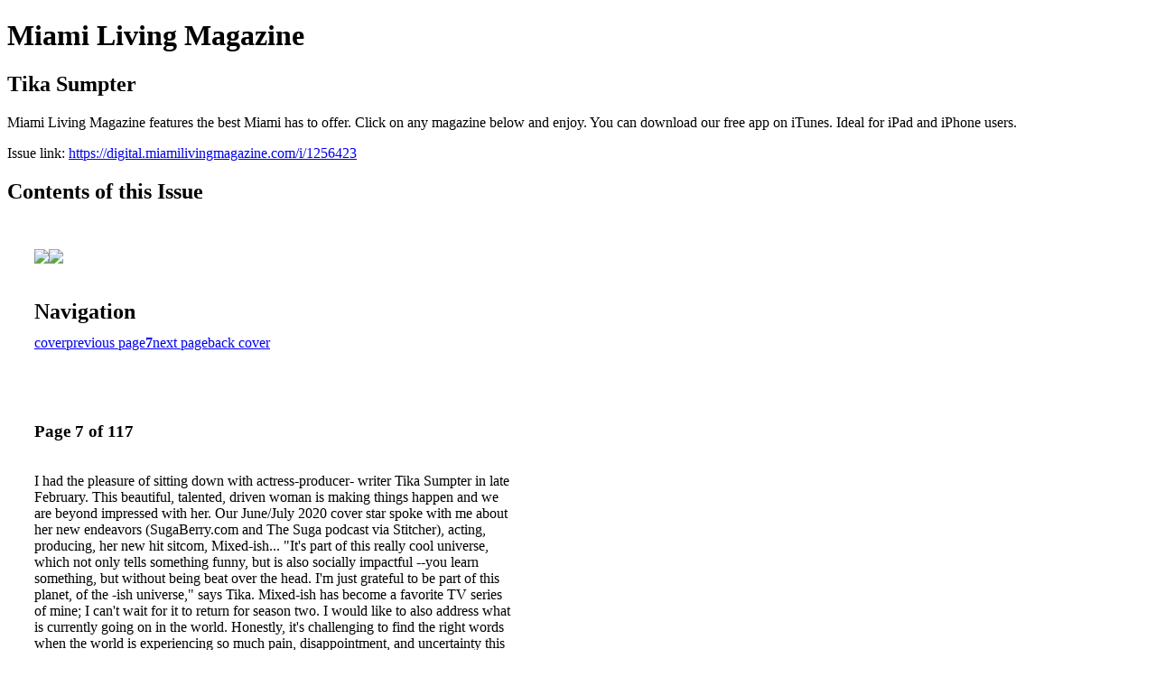

--- FILE ---
content_type: text/html; charset=UTF-8
request_url: https://digital.miamilivingmagazine.com/i/1256423-tika-sumpter/7
body_size: 12574
content:
<!DOCTYPE html PUBLIC "-//W3C//DTD XHTML 1.0 Transitional//EN" "http://www.w3.org/TR/xhtml1/DTD/xhtml1-transitional.dtd">

<html xmlns="http://www.w3.org/1999/xhtml" xml:lang="en" lang="en" xmlns:og="http://ogp.me/ns#" xmlns:fb="https://www.facebook.com/2008/fbml">
    	<head>
                    <link rel="icon" href="" type="image/x-icon"/>
            		<meta charset="utf-8">
				<meta name="description" content="Miami Living Magazine features the best Miami has to offer. Click on any magazine below and enjoy. You can download our free app on iTunes. Ideal for iPad and iPhone users." />
		<meta name="keywords" content="Miami Beach, South Beach, SoBe, South Florida, bars, clubs, hotels, events, museums, movies, people, restaurants, real estate, music, shopping, sports, celebs" />
		
		
		<title>Miami Living Magazine - Tika Sumpter</title>
		
		<meta itemprop="image" content="https://content.cdntwrk.com/files/aT0xMjU2NDIzJnA9NyZ2PTImY21kPXYmc2lnPWU3MDVjODUwYmE1OTRjOGRjOWFiZDI2ZTEzYWU5ODFk/-w-450-80.jpg"><meta property="og:image" content="https://content.cdntwrk.com/files/aT0xMjU2NDIzJnA9NyZ2PTImY21kPXYmc2lnPWU3MDVjODUwYmE1OTRjOGRjOWFiZDI2ZTEzYWU5ODFk/-w-450-80.jpg"/><meta itemprop="image" content="https://content.cdntwrk.com/files/aT0xMjU2NDIzJnA9OCZ2PTImY21kPXYmc2lnPWM2YTZiNDBjNjQxY2I2NGVmMzFhMDUwYjZmYjM0MmYy/-w-450-80.jpg"><meta property="og:image" content="https://content.cdntwrk.com/files/aT0xMjU2NDIzJnA9OCZ2PTImY21kPXYmc2lnPWM2YTZiNDBjNjQxY2I2NGVmMzFhMDUwYjZmYjM0MmYy/-w-450-80.jpg"/>	</head>

	<body>
	    <h1>Miami Living Magazine</h1>
<h2>Tika Sumpter</h2>

<p>Miami Living Magazine features the best Miami has to offer. Click on any magazine below and enjoy. You can download our free app on iTunes. Ideal for iPad and iPhone users.</p>
<p>Issue link: <a href="https://digital.miamilivingmagazine.com/i/1256423">https://digital.miamilivingmagazine.com/i/1256423</a></p>

<h2>Contents of this Issue</h2>
<div style='float:left;clear:none;margin:30px;width:960px;'><div class='issue-img-wrapper'><img id='issue-img-1' src='https://content.cdntwrk.com/files/aT0xMjU2NDIzJnA9NyZ2PTImY21kPXYmc2lnPWU3MDVjODUwYmE1OTRjOGRjOWFiZDI2ZTEzYWU5ODFk/-w-450-80.jpg'/><img id='issue-img-2' src='https://content.cdntwrk.com/files/aT0xMjU2NDIzJnA9OCZ2PTImY21kPXYmc2lnPWM2YTZiNDBjNjQxY2I2NGVmMzFhMDUwYjZmYjM0MmYy/-w-450-80.jpg'/></div><h2 style="clear:both;padding-top:20px;margin-bottom:12px;text-align:left">Navigation</h2><div class='btn-group' id='navigation'><a class="btn" title="Miami Living Magazine - Tika Sumpter page 0 " href="https://digital.miamilivingmagazine.com/i/1256423">cover</a><a rel="prev" class="btn" title="Miami Living Magazine - Tika Sumpter page 6" href="https://digital.miamilivingmagazine.com/i/1256423/6">previous page</a><a class='btn active' href='#'><strong>7</strong></a><a rel="next" class="btn" title="Miami Living Magazine - Tika Sumpter page 8" href="https://digital.miamilivingmagazine.com/i/1256423/8">next page</a><a class="btn" title="Miami Living Magazine - Tika Sumpter page 117" href="https://digital.miamilivingmagazine.com/i/1256423/117">back cover</a></div></div><div style='float:left;clear:none;text-align:left;margin:30px;width:550px'><h3> Page 7 of 117</h3><p><div style="max-height:300px;overflow-x:hidden;margin-bottom:30px;padding-right:20px;"><p>I had the pleasure of sitting down with actress-producer- writer Tika Sumpter in late February. This beautiful, talented, driven woman is making things happen and we are beyond impressed with her. Our June/July 2020 cover star spoke with me about her new endeavors (SugaBerry.com and The Suga podcast via Stitcher), acting, producing, her new hit sitcom, Mixed-ish... &quot;It's part of this really cool universe, which not only tells something funny, but is also socially impactful --you learn something, but without being beat over the head. I'm just grateful to be part of this planet, of the -ish universe,&quot; says Tika. Mixed-ish has become a favorite TV series of mine; I can't wait for it to return for season two.

I would like to also address what is currently going on in the world. Honestly, it's challenging to find the right words when the world is experiencing so much pain, disappointment, and uncertainty this year. First, COVID-19 wrecked havoc by inciting worldwide fear for our health/well-being, it produced over 100,000 deaths in the U.S., left over 30 millon people (in the U.S. alone) unemployed (according to The Wall Street Journal), and significantly hurt our economy. Recently, we've been reminded that we must continue our uphill battle against social injustices, racism, and police brutality after watching George Floyd die while in the custody of law enforcement and not seeing immediate repercussions. This horrible injustice has incited peaceful protests, looting, violence, and a number of more uncalled for deaths. The injustice, violence, and division has been heartbreaking to me. We need to make a change now. We need to be just, compassionate, and take action. We need to stand together and fight for what is right. I hope that we will all work together to fix the deeply sad state our world is in and that we will learn to live peacefully, respectfully, and harmoniously together. Please spread love and kindness. 

Vanessa Pascale
Editor-in-Chief
Please direst editorial questions and comments to Vanessa@MiamiLivingMagazine.com

Vanessa Pascale and Tika Sumpter</p></div><h2>Articles in this issue</h2><div style="max-height:200px;overflow-x:hidden;margin-bottom:30px;padding-right:20px;"><ul class='nav'>		<li><a href="https://digital.miamilivingmagazine.com/i/1256423/0" title="Read article: Cover">Cover</a></li>
			<li><a href="https://digital.miamilivingmagazine.com/i/1256423/1" title="Read article: CHANEL ad">CHANEL ad</a></li>
			<li><a href="https://digital.miamilivingmagazine.com/i/1256423/3" title="Read article: LOUIS VUITTON handbags ad">LOUIS VUITTON handbags ad</a></li>
			<li><a href="https://digital.miamilivingmagazine.com/i/1256423/5" title="Read article: DIOR ad">DIOR ad</a></li>
			<li><a href="https://digital.miamilivingmagazine.com/i/1256423/7" title="Read article: Editor's Note">Editor's Note</a></li>
			<li><a href="https://digital.miamilivingmagazine.com/i/1256423/8" title="Read article: CHANEL Handbags ad">CHANEL Handbags ad</a></li>
			<li><a href="https://digital.miamilivingmagazine.com/i/1256423/9" title="Read article: What's Inside?">What's Inside?</a></li>
			<li><a href="https://digital.miamilivingmagazine.com/i/1256423/10" title="Read article: Chopard">Chopard</a></li>
			<li><a href="https://digital.miamilivingmagazine.com/i/1256423/12" title="Read article: Bulova watches ad">Bulova watches ad</a></li>
			<li><a href="https://digital.miamilivingmagazine.com/i/1256423/13" title="Read article: Contributors">Contributors</a></li>
			<li><a href="https://digital.miamilivingmagazine.com/i/1256423/14" title="Read article: CHANEL Eyewear">CHANEL Eyewear</a></li>
			<li><a href="https://digital.miamilivingmagazine.com/i/1256423/15" title="Read article: Lifestyle: Interiors with Nikita Kahn - Claissic Japanese Style">Lifestyle: Interiors with Nikita Kahn - Claissic Japanese Style</a></li>
			<li><a href="https://digital.miamilivingmagazine.com/i/1256423/20" title="Read article: Michael Kors">Michael Kors</a></li>
			<li><a href="https://digital.miamilivingmagazine.com/i/1256423/21" title="Read article: Beauty: Beauty Essentials - Stock your arsenal with these fab finds">Beauty: Beauty Essentials - Stock your arsenal with these fab finds</a></li>
			<li><a href="https://digital.miamilivingmagazine.com/i/1256423/23" title="Read article: Hot Products: #StayHome Edition - Invest in these luxe products to elevate your time at home">Hot Products: #StayHome Edition - Invest in these luxe products to elevate your time at home</a></li>
			<li><a href="https://digital.miamilivingmagazine.com/i/1256423/26" title="Read article: Patron Tequila ad">Patron Tequila ad</a></li>
			<li><a href="https://digital.miamilivingmagazine.com/i/1256423/27" title="Read article: Hot Products: Hermè for Pets - Treat your furry friend to something chic, comfortable, and elegant">Hot Products: Hermè for Pets - Treat your furry friend to something chic, comfortable, and elegant</a></li>
			<li><a href="https://digital.miamilivingmagazine.com/i/1256423/33" title="Read article: Wilson ad">Wilson ad</a></li>
			<li><a href="https://digital.miamilivingmagazine.com/i/1256423/34" title="Read article: Fashion: Oscar de la Renta - Spring-Summer Collection">Fashion: Oscar de la Renta - Spring-Summer Collection</a></li>
			<li><a href="https://digital.miamilivingmagazine.com/i/1256423/46" title="Read article: GUCCI ad">GUCCI ad</a></li>
			<li><a href="https://digital.miamilivingmagazine.com/i/1256423/47" title="Read article: Fashion: Unconventially Beautiful - A look at Tiffany East Watches">Fashion: Unconventially Beautiful - A look at Tiffany East Watches</a></li>
			<li><a href="https://digital.miamilivingmagazine.com/i/1256423/55" title="Read article: One Thousand Museum ad">One Thousand Museum ad</a></li>
			<li><a href="https://digital.miamilivingmagazine.com/i/1256423/57" title="Read article: Real Estate: Luxury Living">Real Estate: Luxury Living</a></li>
			<li><a href="https://digital.miamilivingmagazine.com/i/1256423/69" title="Read article: Tourneau">Tourneau</a></li>
			<li><a href="https://digital.miamilivingmagazine.com/i/1256423/71" title="Read article: Living: Divo - Extreme Bugatti Hypercar">Living: Divo - Extreme Bugatti Hypercar</a></li>
			<li><a href="https://digital.miamilivingmagazine.com/i/1256423/89" title="Read article: Rolex">Rolex</a></li>
			<li><a href="https://digital.miamilivingmagazine.com/i/1256423/91" title="Read article: Cover: The Rise of Tika Sumpter - The star of Mix-ish talks about her new sitcom, Sonic the Hedgehog, producing, and being a boss">Cover: The Rise of Tika Sumpter - The star of Mix-ish talks about her new sitcom, Sonic the Hedgehog, producing, and being a boss</a></li>
			<li><a href="https://digital.miamilivingmagazine.com/i/1256423/97" title="Read article: DIOR Sunglasses ad">DIOR Sunglasses ad</a></li>
			<li><a href="https://digital.miamilivingmagazine.com/i/1256423/99" title="Read article: People: Adam Rodriguez - The Penny Dreadful: City of Angels star talks about his new role, storytelling, and past influences">People: Adam Rodriguez - The Penny Dreadful: City of Angels star talks about his new role, storytelling, and past influences</a></li>
			<li><a href="https://digital.miamilivingmagazine.com/i/1256423/102" title="Read article: Corona ad">Corona ad</a></li>
			<li><a href="https://digital.miamilivingmagazine.com/i/1256423/103" title="Read article: People: The Show Must Go On - Allison Munn returns to the screen in a Big way">People: The Show Must Go On - Allison Munn returns to the screen in a Big way</a></li>
			<li><a href="https://digital.miamilivingmagazine.com/i/1256423/105" title="Read article: MAC Cosmetics ad">MAC Cosmetics ad</a></li>
			<li><a href="https://digital.miamilivingmagazine.com/i/1256423/106" title="Read article: People: From Dancing Queen to Leading Lady - Roswell, New Mexico's Jeanine Mason talks about her big break">People: From Dancing Queen to Leading Lady - Roswell, New Mexico's Jeanine Mason talks about her big break</a></li>
			<li><a href="https://digital.miamilivingmagazine.com/i/1256423/108" title="Read article: Jack Daniels ad">Jack Daniels ad</a></li>
			<li><a href="https://digital.miamilivingmagazine.com/i/1256423/109" title="Read article: People: Crunch Time - Staying fit and healthy while social distancing">People: Crunch Time - Staying fit and healthy while social distancing</a></li>
			<li><a href="https://digital.miamilivingmagazine.com/i/1256423/110" title="Read article: Wilson ad">Wilson ad</a></li>
			<li><a href="https://digital.miamilivingmagazine.com/i/1256423/111" title="Read article: ML Scene: Tiffany & Co. The Brand Behind Hollywood's Beloved Stars">ML Scene: Tiffany & Co. The Brand Behind Hollywood's Beloved Stars</a></li>
			<li><a href="https://digital.miamilivingmagazine.com/i/1256423/117" title="Read article: Breitling ad">Breitling ad</a></li>
	</ul></div><h2>Links on this page</h2><ul><li><a href='http://SugaBerry.com' title=''>http://SugaBerry.com</a><li><a href='mailto:Vanessa@MiamiLivingMagazine.com' title=''>mailto:Vanessa@MiamiLivingMagazine.com</a></ul><h2>Archives of this issue</h2><a href='https://digital.miamilivingmagazine.com/read/archives/i/1961/1256423'>view archives of Miami Living Magazine - Tika Sumpter</a></div><div class='clr'></div>	</body>
</html>
